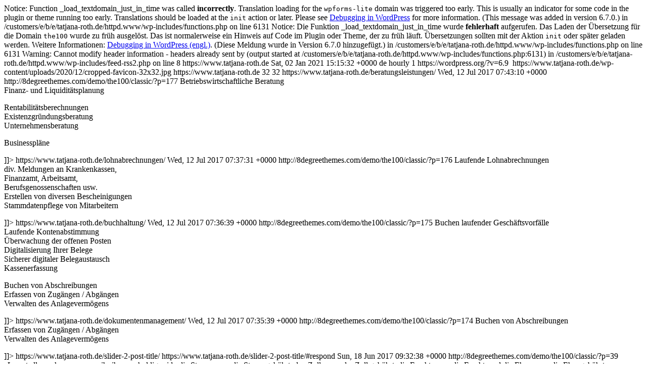

--- FILE ---
content_type: text/html; charset=UTF-8
request_url: https://www.tatjana-roth.de/feed/
body_size: 2200
content:

Notice: Function _load_textdomain_just_in_time was called <strong>incorrectly</strong>. Translation loading for the <code>wpforms-lite</code> domain was triggered too early. This is usually an indicator for some code in the plugin or theme running too early. Translations should be loaded at the <code>init</code> action or later. Please see <a href="https://developer.wordpress.org/advanced-administration/debug/debug-wordpress/">Debugging in WordPress</a> for more information. (This message was added in version 6.7.0.) in /customers/e/b/e/tatjana-roth.de/httpd.www/wp-includes/functions.php on line 6131

Notice: Die Funktion _load_textdomain_just_in_time wurde <strong>fehlerhaft</strong> aufgerufen. Das Laden der Übersetzung für die Domain <code>the100</code> wurde zu früh ausgelöst. Das ist normalerweise ein Hinweis auf Code im Plugin oder Theme, der zu früh läuft. Übersetzungen sollten mit der Aktion <code>init</code> oder später geladen werden. Weitere Informationen: <a href="https://developer.wordpress.org/advanced-administration/debug/debug-wordpress/">Debugging in WordPress (engl.)</a>. (Diese Meldung wurde in Version 6.7.0 hinzugefügt.) in /customers/e/b/e/tatjana-roth.de/httpd.www/wp-includes/functions.php on line 6131

Warning: Cannot modify header information - headers already sent by (output started at /customers/e/b/e/tatjana-roth.de/httpd.www/wp-includes/functions.php:6131) in /customers/e/b/e/tatjana-roth.de/httpd.www/wp-includes/feed-rss2.php on line 8
<?xml version="1.0" encoding="UTF-8"?><rss version="2.0"
	xmlns:content="http://purl.org/rss/1.0/modules/content/"
	xmlns:wfw="http://wellformedweb.org/CommentAPI/"
	xmlns:dc="http://purl.org/dc/elements/1.1/"
	xmlns:atom="http://www.w3.org/2005/Atom"
	xmlns:sy="http://purl.org/rss/1.0/modules/syndication/"
	xmlns:slash="http://purl.org/rss/1.0/modules/slash/"
	>

<channel>
	<title>Roth Consulting</title>
	<atom:link href="https://www.tatjana-roth.de/feed/" rel="self" type="application/rss+xml" />
	<link>https://www.tatjana-roth.de</link>
	<description></description>
	<lastBuildDate>Sat, 02 Jan 2021 15:15:32 +0000</lastBuildDate>
	<language>de</language>
	<sy:updatePeriod>
	hourly	</sy:updatePeriod>
	<sy:updateFrequency>
	1	</sy:updateFrequency>
	<generator>https://wordpress.org/?v=6.9</generator>

<image>
	<url>https://www.tatjana-roth.de/wp-content/uploads/2020/12/cropped-favicon-32x32.jpg</url>
	<title>Roth Consulting</title>
	<link>https://www.tatjana-roth.de</link>
	<width>32</width>
	<height>32</height>
</image> 
	<item>
		<title>Beratungsleistungen</title>
		<link>https://www.tatjana-roth.de/beratungsleistungen/</link>
		
		<dc:creator><![CDATA[admin]]></dc:creator>
		<pubDate>Wed, 12 Jul 2017 07:43:10 +0000</pubDate>
				<category><![CDATA[Gallery]]></category>
		<guid isPermaLink="false">http://8degreethemes.com/demo/the100/classic/?p=177</guid>

					<description><![CDATA[Nulla convallis, diam et blandit tristique, dolor enim dapibus ligula, nec maximus dolor mi et ante. Aliquam sagittis, ipsum vitae pulvinar mattis.]]></description>
										<content:encoded><![CDATA[<p>Betriebswirtschaftliche Beratung<br>Finanz- und Liquiditätsplanung</p>
<p>Rentabilitätsberechnungen<br>Existenzgründungsberatung<br>Unternehmensberatung</p>
<p>Businesspläne</p>


<p></p>
]]></content:encoded>
					
		
		
			</item>
		<item>
		<title>Lohnabrechnungen</title>
		<link>https://www.tatjana-roth.de/lohnabrechnungen/</link>
		
		<dc:creator><![CDATA[admin]]></dc:creator>
		<pubDate>Wed, 12 Jul 2017 07:37:31 +0000</pubDate>
				<category><![CDATA[Gallery]]></category>
		<guid isPermaLink="false">http://8degreethemes.com/demo/the100/classic/?p=176</guid>

					<description><![CDATA[Nulla convallis, diam et blandit tristique, dolor enim dapibus ligula, nec maximus dolor mi et ante. Aliquam sagittis, ipsum vitae pulvinar mattis.]]></description>
										<content:encoded><![CDATA[<p>Laufende Lohnabrechnungen<br />
div. Meldungen an Krankenkassen,<br />
Finanzamt, Arbeitsamt,<br />
Berufsgenossenschaften usw.<br />
Erstellen von diversen Bescheinigungen<br />
Stammdatenpflege von Mitarbeitern</p>
]]></content:encoded>
					
		
		
			</item>
		<item>
		<title>Buchhaltung</title>
		<link>https://www.tatjana-roth.de/buchhaltung/</link>
		
		<dc:creator><![CDATA[admin]]></dc:creator>
		<pubDate>Wed, 12 Jul 2017 07:36:39 +0000</pubDate>
				<category><![CDATA[Gallery]]></category>
		<guid isPermaLink="false">http://8degreethemes.com/demo/the100/classic/?p=175</guid>

					<description><![CDATA[Nulla convallis, diam et blandit tristique, dolor enim dapibus ligula, nec maximus dolor mi et ante. Aliquam sagittis, ipsum vitae pulvinar mattis.]]></description>
										<content:encoded><![CDATA[
<p>Buchen laufender Geschäftsvorfälle<br>Laufende Kontenabstimmung<br>Überwachung der offenen Posten<br>Digitalisierung Ihrer Belege<br>Sicherer digitaler Belegaustausch<br>Kassenerfassung</p>



<p>Buchen von Abschreibungen<br>Erfassen von Zugängen / Abgängen<br>Verwalten des Anlagevermögens</p>
]]></content:encoded>
					
		
		
			</item>
		<item>
		<title>Dokumentenmanagement</title>
		<link>https://www.tatjana-roth.de/dokumentenmanagement/</link>
		
		<dc:creator><![CDATA[admin]]></dc:creator>
		<pubDate>Wed, 12 Jul 2017 07:35:39 +0000</pubDate>
				<category><![CDATA[Gallery]]></category>
		<guid isPermaLink="false">http://8degreethemes.com/demo/the100/classic/?p=174</guid>

					<description><![CDATA[Nulla convallis, diam et blandit tristique, dolor enim dapibus ligula, nec maximus dolor mi et ante. Aliquam sagittis, ipsum vitae pulvinar mattis.]]></description>
										<content:encoded><![CDATA[<p>Buchen von Abschreibungen<br />
Erfassen von Zugängen / Abgängen<br />
Verwalten des Anlagevermögens</p>
]]></content:encoded>
					
		
		
			</item>
		<item>
		<title></title>
		<link>https://www.tatjana-roth.de/slider-2-post-title/</link>
					<comments>https://www.tatjana-roth.de/slider-2-post-title/#respond</comments>
		
		<dc:creator><![CDATA[admin]]></dc:creator>
		<pubDate>Sun, 18 Jun 2017 09:32:38 +0000</pubDate>
				<category><![CDATA[Slider]]></category>
		<category><![CDATA[banner]]></category>
		<category><![CDATA[slider2]]></category>
		<category><![CDATA[tags]]></category>
		<guid isPermaLink="false">http://8degreethemes.com/demo/the100/classic/?p=39</guid>

					<description><![CDATA[„Lasset allen zukommen, was ihr ihnen schuldig seid:&#160; die Steuer, wem die Steuer gebührt, den Zoll, wem der Zoll gebührt, die Furcht, wem die Furcht, und die Ehre, wem die Ehre gebührt.Bleibt niemand etwas schuldig, außer daß ihr einander liebt; denn wer den anderen liebt, hat damit das Gesetz erfüllt”.&#160; &#160;Römer 13, 7-8]]></description>
										<content:encoded><![CDATA[<p>„Lasset allen zukommen, was ihr ihnen schuldig seid:&nbsp; die Steuer, wem die Steuer gebührt, den Zoll, wem der Zoll gebührt, die Furcht, wem die Furcht, und die Ehre, wem die Ehre gebührt.<br>Bleibt niemand etwas schuldig, außer daß ihr einander liebt; denn wer den anderen liebt, hat damit das Gesetz erfüllt”.&nbsp; &nbsp;<strong>Römer 13, 7-8</strong></p>


<p></p>
]]></content:encoded>
					
					<wfw:commentRss>https://www.tatjana-roth.de/slider-2-post-title/feed/</wfw:commentRss>
			<slash:comments>0</slash:comments>
		
		
			</item>
	</channel>
</rss>
